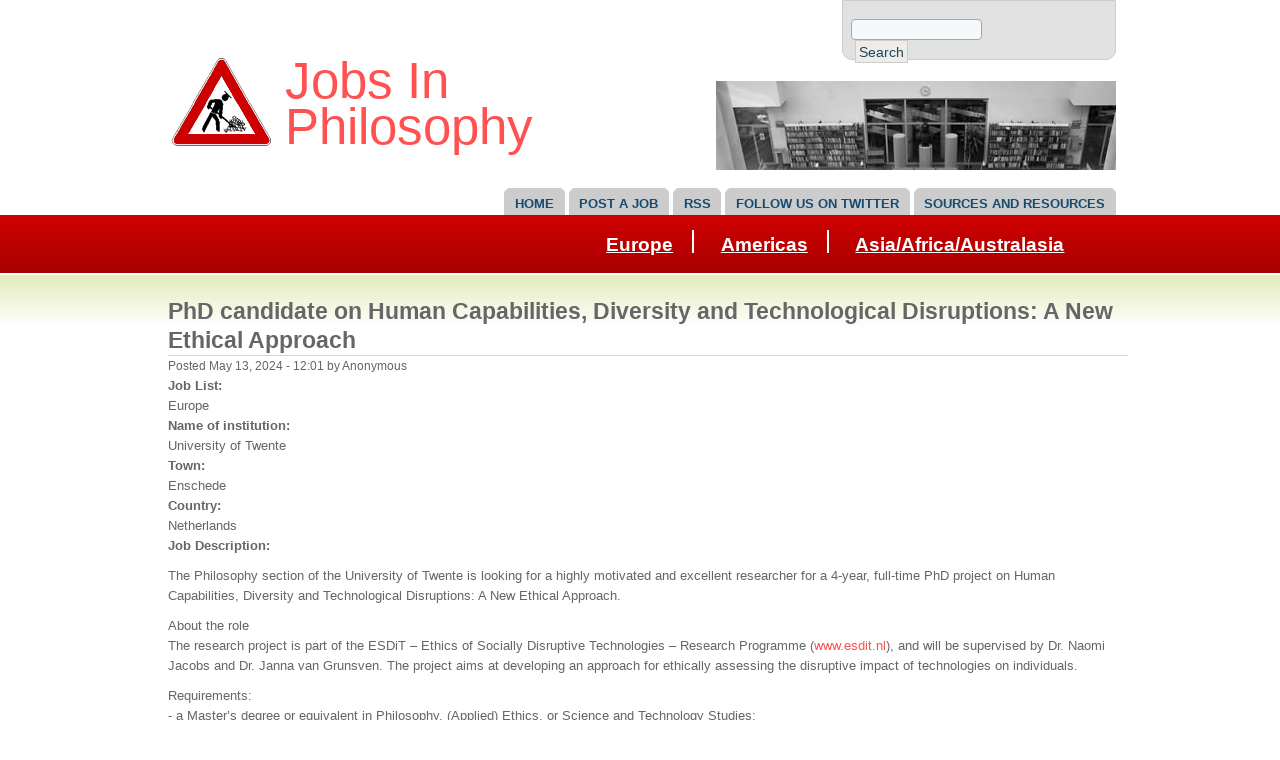

--- FILE ---
content_type: text/html; charset=utf-8
request_url: https://jobsinphilosophy.org/jobs-in-philosophy/phd-candidate-human-capabilities-diversity-and-technological-disruptions-new-ethi
body_size: 2984
content:

<!DOCTYPE html PUBLIC "-//W3C//DTD XHTML 1.0 Strict//EN" "http://www.w3.org/TR/xhtml1/DTD/xhtml1-strict.dtd">
<html xmlns="http://www.w3.org/1999/xhtml" lang="joip" xml:lang="joip">

  <head>
<meta http-equiv="Content-Type" content="text/html; charset=utf-8" />
    <title>PhD candidate on Human Capabilities, Diversity and Technological Disruptions: A New Ethical Approach | </title>
    <meta http-equiv="Content-Type" content="text/html; charset=utf-8" />
<link rel="shortcut icon" href="/sites/all/themes/acquia_marina/favicon.ico" type="image/x-icon" />
    <link type="text/css" rel="stylesheet" media="all" href="/modules/node/node.css?9" />
<link type="text/css" rel="stylesheet" media="all" href="/modules/system/defaults.css?9" />
<link type="text/css" rel="stylesheet" media="all" href="/modules/system/system.css?9" />
<link type="text/css" rel="stylesheet" media="all" href="/modules/system/system-menus.css?9" />
<link type="text/css" rel="stylesheet" media="all" href="/modules/user/user.css?9" />
<link type="text/css" rel="stylesheet" media="all" href="/sites/all/modules/cck/theme/content-module.css?9" />
<link type="text/css" rel="stylesheet" media="all" href="/sites/all/modules/date/date.css?9" />
<link type="text/css" rel="stylesheet" media="all" href="/sites/all/modules/views/css/views.css?9" />
<link type="text/css" rel="stylesheet" media="all" href="/sites/all/themes/acquia_marina/style.css?9" />
<link type="text/css" rel="stylesheet" media="all" href="/sites/all/themes/acquia_marina/icons.css?9" />
    <!--[if IE 7]>
      <link rel="stylesheet" href="/sites/all/themes/acquia_marina/ie7-fixes.css" type="text/css">
    <![endif]-->
    <!--[if lte IE 6]>
      <link rel="stylesheet" href="/sites/all/themes/acquia_marina/ie6-fixes.css" type="text/css">
    <![endif]-->
    <script type="text/javascript" src="/misc/jquery.js?9"></script>
<script type="text/javascript" src="/misc/drupal.js?9"></script>
<script type="text/javascript" src="/sites/all/modules/spamspan/spamspan.compressed.js?9"></script>
<script type="text/javascript" src="/sites/all/themes/acquia_marina/script.js?9"></script>
<script type="text/javascript">
<!--//--><![CDATA[//><!--
jQuery.extend(Drupal.settings, { "basePath": "/", "spamspan": { "m": "spamspan", "u": "u_niil", "d": "d_niil", "t": "t" } });
//--><!]]>
</script>
  </head>

  <body class="not-logged-in not-front full-node node-type-job layout-main preface-last">
    <div id="page" class="clearfix">

      <div id="header-wrapper">
        <div id="header" class="clearfix">
          
                    <div id="search-box">
                        
<!-- start block.tpl.php -->
<div class="block-wrapper odd">
        
        <div id="block-search-0" class="block block-search">
                    <div class="content">
            <form action="/jobs-in-philosophy/phd-candidate-human-capabilities-diversity-and-technological-disruptions-new-ethi"  accept-charset="UTF-8" method="post" id="search-block-form">
<div><div class="container-inline">
  <div class="form-item" id="edit-search-block-form-1-wrapper">
 <label for="edit-search-block-form-1">Search this site: </label>
 <input type="text" maxlength="128" name="search_block_form" id="edit-search-block-form-1" size="15" value="" title="Enter the terms you wish to search for." class="form-text" />
</div>
<input type="submit" name="op" id="edit-submit" value="Search"  class="form-submit" />
<input type="hidden" name="form_build_id" id="form-3NG5jeQWdPtZSNwhdfJ-vbi2YBQFKv7B5PH0WHnET8s" value="form-3NG5jeQWdPtZSNwhdfJ-vbi2YBQFKv7B5PH0WHnET8s"  />
<input type="hidden" name="form_id" id="edit-search-block-form" value="search_block_form"  />
</div>

</div></form>
          </div>
        </div>
  
    
</div>
<!-- /end block.tpl.php -->
                                  </div><!-- /search-box -->
                
          <div id="header-first">
             
            <div id="logo">
              <a href="/" title="Home"><img src="/sites/all/themes/acquia_marina/logo.png" alt="Home" /></a>
            </div>
                                    <h1><a href="/" title="Home">Jobs In Philosophy</a></h1>
                                  </div><!-- /header-first -->
  
          <div id="header-middle">
                                              </div><!-- /header-middle -->
      
          <div id="header-last">
                      </div><!-- /header-last -->
      
        </div><!-- /header -->
      </div><!-- /header-wrapper -->
      
      <div id="primary-menu-wrapper" class="clearfix">
                <div id="primary-menu">
          <ul class="menu"><li class="leaf first"><a href="/jobs-philosophy-home" title="">Home</a></li>
<li class="leaf"><a href="/node/add/job" title="">Post a Job</a></li>
<li class="leaf"><a href="/rss-feeds" title="">RSS</a></li>
<li class="leaf"><a href="https://twitter.com/jobsphilosophy" title="">Follow us on Twitter</a></li>
<li class="leaf last"><a href="/allpages/sources-and-resources" title="Sources and Resources">Sources and Resources</a></li>
</ul>        </div><!-- /primary_menu -->
              </div><!-- /primary-menu-wrapper -->

      <div id="preface">
                <div id="preface-wrapper" class="prefaces-1 clearfix">
                  
          
          
                    <div id="preface-last" class="column">
            
<!-- start block.tpl.php -->
<div class="block-wrapper odd">
        
        <div id="block-menu-secondary-links" class="block block-menu">
                                <h2 class="title block-title pngfix">Click on the region of your choice</h2>
                    <div class="content">
            <ul class="menu"><li class="leaf first"><a href="/lists/Europe" title="">Europe</a></li>
<li class="leaf"><a href="/lists/Americas" title="">Americas</a></li>
<li class="leaf last"><a href="/lists/Asia-Africa-Australasia" title="">Asia/Africa/Australasia</a></li>
</ul>          </div>
        </div>
  
    
</div>
<!-- /end block.tpl.php -->
          </div><!-- /preface-last -->
                  </div><!-- /preface-wrapper -->
              </div><!-- /preface -->

      <div id="main-wrapper">
        <div id="main" class="clearfix">
          
                  
          
          <div id="content-wrapper">

            
                        
            <div id="content">
              
              
              <div id="content-inner">
                
                              
                                <h1 class="title">PhD candidate on Human Capabilities, Diversity and Technological Disruptions: A New Ethical Approach</h1>
                                <div id="content-content">
                  
<!-- start node.tpl.php -->
<div id="node-1191" class="node odd full-node node-type-job">
  
  
  <div class="meta">
        <span class="submitted">Posted May 13, 2024 - 12:01 by Anonymous</span>
      </div>

  <div class="content">
    <div class="field field-type-text field-field-job-list">
      <div class="field-label">Job List:&nbsp;</div>
    <div class="field-items">
            <div class="field-item odd">
                    Europe        </div>
        </div>
</div>
<div class="field field-type-text field-field-job-institution-name">
      <div class="field-label">Name of institution:&nbsp;</div>
    <div class="field-items">
            <div class="field-item odd">
                    University of Twente        </div>
        </div>
</div>
<div class="field field-type-text field-field-job-town">
      <div class="field-label">Town:&nbsp;</div>
    <div class="field-items">
            <div class="field-item odd">
                    Enschede        </div>
        </div>
</div>
<div class="field field-type-text field-field-job-country">
      <div class="field-label">Country:&nbsp;</div>
    <div class="field-items">
            <div class="field-item odd">
                    Netherlands        </div>
        </div>
</div>
<div class="field field-type-text field-field-job-description">
    <div class="field-items">
            <div class="field-item odd">
                      <div class="field-label-inline-first">
              Job Description:&nbsp;</div>
                    <p>The Philosophy section of the University of Twente is looking for a highly motivated and excellent researcher for a 4-year, full-time PhD project on Human Capabilities, Diversity and Technological Disruptions: A New Ethical Approach. </p>
<p>About the role<br />
The research project is part of the ESDiT – Ethics of Socially Disruptive Technologies – Research Programme (<a href="http://www.esdit.nl" title="www.esdit.nl">www.esdit.nl</a>), and will be supervised by Dr. Naomi Jacobs and  Dr. Janna van Grunsven. The project aims at developing an approach for ethically assessing the disruptive impact of technologies on individuals.</p>
<p>Requirements:<br />
- a Master’s degree or equivalent in Philosophy, (Applied) Ethics, or Science and Technology Studies;<br />
- Affinity and/or experience in ethics or philosophy of technology, experience with empirical research is welcome but not required ;<br />
- An excellent track record and research skills, relative to experience.</p>
<p>The Offer:<br />
- a fulltime 4-year PhD position with a qualifier in the first year;<br />
- Gross monthly salary of € 2.770 in the first year, increasing each year up to € 3.539 in the fourth year;<br />
- Excellent benefits including a holiday allowance of 8% of the gross annual salary, an end-of-year bonus of 8.3%, and a solid pension scheme.</p>
<p>Application deadline: 11 June 2024.<br />
The preferred starting date is 1 October 2024.<br />
Additional information can be acquired via email from dr. Naomi Jacobs (<span class="spamspan"><span class="u_niil">n [dot] jacobs</span> [__at__] <span class="d_niil">utwente [dot] nl</span></span>).</p>
        </div>
        </div>
</div>
<div class="field field-type-date field-field-job-deadline">
      <div class="field-label">Deadline for Applications:&nbsp;</div>
    <div class="field-items">
            <div class="field-item odd">
                    <span class="date-display-single">June 11, 2024</span>        </div>
        </div>
</div>
<div class="field field-type-link field-field-job-url">
      <div class="field-label">URL:&nbsp;</div>
    <div class="field-items">
            <div class="field-item odd">
                    <a href="https://utwentecareers.nl/en/vacancies/1785/phd-position-in-capabilities-and-diversity-in-ethics-of-technology/">https://utwentecareers.nl/en/vacancies/1785/phd-position-in-capabilities-and-div...</a>        </div>
        </div>
</div>
<div class="field field-type-text field-field-job-purpose">
      <div class="field-label">Do you wish to advertise a job?:&nbsp;</div>
    <div class="field-items">
            <div class="field-item odd">
                    I wish to advertise a job        </div>
        </div>
</div>
  </div>

    
  
  </div>
<!-- /#node-1191 -->
                </div>
              </div><!-- /content-inner -->
            </div><!-- /content -->

                      </div><!-- /content-wrapper -->
          
          
                    
          
                    
        </div><!-- /main -->
      </div><!-- /main-wrapper -->
    </div><!-- /page -->
    <script type="text/javascript">
var gaJsHost = (("https:" == document.location.protocol) ? "https://ssl." : "http://www.");
document.write(unescape("%3Cscript src='" + gaJsHost + "google-analytics.com/ga.js' type='text/javascript'%3E%3C/script%3E"));
</script>
<script type="text/javascript">
try {
var pageTracker = _gat._getTracker("UA-13194768-1");
pageTracker._trackPageview();
} catch(err) {}</script>
  </body>
</html>


--- FILE ---
content_type: text/css
request_url: https://jobsinphilosophy.org/sites/all/themes/acquia_marina/style.css?9
body_size: 7732
content:
/**
 * $Id: style.css,v 1.1.2.22 2009/05/13 10:47:13 jwolf Exp $
 * Acquia Marina 
 */

/******************************************/
/*  TopNotchThemes CSS Stylesheet         */
/*  by Chris Fassnacht & Stephanie Pakrul */
/*  copyright 2008 Collective Mind        */
/******************************************/

/***************************/
/* RESET MARGINS & PADDING */
/***************************/

html, body, div, span,
p, blockquote, pre, code,
ul, ol, li,
h1, h2, h3, h4, h5, h6,
form, fieldset, legend, label, input, textarea,
table, caption, tbody, tfoot, thead, tr, th, td {
  margin: 0;
  padding: 0;
}

img {
  border: 0;
}


/**************/
/* TYPOGRAPHY */
/**************/

body {
  background: #FFF;
  font-family: Tahoma, Verdana, Arial, Helvetica, sans-serif;     /* web safe fonts */
  font-size: 80%;    /* 12px */
  font-weight: normal;
  line-height: 160%;    /* 19.2px */
}

h1 {
  font-size: 2.5em;
  font-weight: normal;
}

h2 {
  font-size: 1.75em;
  font-weight: normal;
}

h3 {
  font-size: 1.25em;
  font-weight: bold;
}

h4 {
  font-size: 1.1em;
  font-weight: bold;
}

h5 {
  font-size: 1em;
  font-weight: bold;
}

h6 {
  font-size: 0.8em;
  font-weight: bold;
}


/*****************/
/* DEFAULT LINKS */
/*****************/

a {
  color: #27638C;
  margin: 0;
  padding: 0;
  text-decoration: none;
}

a:link,
a:visited {
  color: #FF5151;
}  

a:hover,
a:active {
  text-decoration: underline;
}


/**********/
/* LAYOUT */
/**********/

html {
  background: #ffffff;                               /* background & font color */
  color: #666;
}

#page {
  margin: 0;
  width: 100%;
}

p {
  font-size: 1em;
  font-weight: normal;
  line-height: 160%;
  margin: 10px 0;
}


/*********/
/* LISTS */
/*********/

ul {
  margin: 0.5em 0 1em;
  padding: 0;
}

ol {
  margin: 0.75em 0 1.25em;
  padding: 0;
}

ol li, ul li {
  margin: 0.4em 0 0.4em .5em;    /* LTR */
}

ul.menu li,
.item-list ul li {
  margin: 0.15em 0 0.15em 0.5em;    /* LTR */
}

ul.menu ul, .item-list ul ul {
  margin-left: 0;
}

ol li,
ul li,
ul.menu li,
.item-list ul li,
li.leaf {
  margin: 0.15em 0 0.15em 0;
  padding: 0.2em 0 0 1.333em;    /* LTR */
}

ul li,
ul.menu li,
.item-list ul li,
li.leaf {
  background: url('images/raquo.png') no-repeat left 0.833em;    /* LTR */
  list-style-image: none;
  list-style-type: none;
}

ol li {
  padding: 0 0 .3em;
  margin-left: 2em;    /* LTR */
}

div.block ul {
  padding: 0 0 3px;
}

ul.links li,
ul.links.inline {
  background: transparent;
}

/* remove list styling on login block and taxonomy */
#user-login-form div.item-list ul li,
div.terms ul li {
  list-style-type: none;
  margin: 0;
}

/* adjust openid link */
html.js #user-login-form li.openid-processed, 
html.js #user-login li.openid-processed {
  font-weight: bold;
  list-style-type: none;
  margin: 10px 0 0 -6px;    /* LTR */
  padding-left: 20px;    /* LTR */
  padding-top: 0.2em
}

#preface-wrapper div.block ul li {
  background: url('images/green-checkmark.png') no-repeat 0 0.222em;
  list-style-image: none;
  list-style-type: none;
  padding: 1em 0 0 2.222em;    /* LTR */
}

#preface-wrapper div.block ol li {
  list-style-image: none;
  padding: 2px 0;
}

body.layout-main-last #sidebar-last li.leaf,
body.layout-main-last #sidebar-last ul.menu li,
body.layout-main-last #sidebar-last .item-list ul li,
#content-content .node ul li,
#content-bottom  ul li {
  background: url('images/green-bullet.png') no-repeat left 0.50em;    /* LTR */
  list-style-image: none;
  list-style-type: none;
  padding-left: 1.666em;    /* LTR */
}

/********/
/* MISC */
/********/

hr {
  border: 1px solid #D6DDB9;
}

div.content a.feed-icon img,
div.content th img {
  border: 0;             /* remove image borders where we don't want them */
}

/* format initial startup page list nicely */
#first-time p {
  clear: both;
}

#first-time ol {
  list-style-position: outside;
  margin-left: 2em;    /* LTR */
}


/********************/
/* ALL PAGE REGIONS */
/********************/

/******************/
/* HEADER REGIONS */
/******************/

#header-wrapper {
  background-color: #fff;
  padding-left: 15px;    /* LTR */
}

#header {
  background-color: inherit;
  margin: 0 auto;
  padding: 0;
  width: 960px;
}

#search-box {
  margin-right: 12px;
  background-color: #E1E1E1;
  border: 1px solid #CCCCCC;
  float: right;    /* LTR */
  padding: 8px;
  position: relative;
  top: 0;
  width: 20em;
  height: 42px;
  -moz-border-radius-bottomleft: 12px;
  -moz-border-radius-bottomright: 12px;
  -webkit-border-bottom-left-radius: 10px;
  -webkit-border-bottom-right-radius: 10px; 
}

#search-box input#edit-search-theme-form-1 {
  width: 170px;
}

/* theming for header search box */
#search-box input.form-submit {
  background: #EFEBE7;
  border: 1px solid #ccc;
  color: #194765;
  cursor: pointer; 
  font-family: Tahoma,Verdana,Arial,Helvetica,sans-serif;
  font-size: 1.1em;
  font-weight: normal;
  padding: 3px 3px 2px;
  outline: none;
  text-transform: none;
  -moz-border-radius: 0;
  -moz-outline-radius: 0;
  -webkit-border-radius: 0;
}

#search-box label,
#search-box a.advanced-search-link {
  display: none;
}

#header-first {
  float: left;    /* LTR */
  font-family: Myriad Pro, Myriad Web Pro Regular, Lucida Grande, Geneva, Trebuchet MS, sans-serif;
  margin: 30px 30px 0 0;
  width: 420px;
}

#header-first #logo {                            /* logo postion.  default image replaced if you upload your own */
  float: left;    /* LTR */
  margin: 28px 14px 0 0;
}

#header-first h1 {    /* site name link */
  font-size: 4em;
  line-height: 90%;
  margin: 28px 0 5px 0;
}

#header-first h1 a {    /* site name link */
  text-decoration: none;
}

#header-first #slogan {                          /* site slogan */
  display: block;
  font-size: 1.166em;
  margin: 4px 0;
}

#header-middle {
  float: left;
  margin: 10px 20px 0 0;    /* LTR */
  width: 118px;
}

#header-last {
  float: right;    /* LTR */
  margin: 10px 0 0;
  width: 392px;
  padding: 0 10px 0 10px;
  height: 100px;
  background: url('images/library.jpg') no-repeat left 0.833em;    /* LTR */
}


.front #header-last {
  float: right;    /* LTR */
  margin: 10px 0 0;
  width: 392px;
  padding: 0 10px 0 10px;
  height: 100px;
  background: none;
}


#primary-menu-wrapper {
  margin: 0 auto;
  position: relative;
  width: 960px;
  z-index: 5;    /* fixes IE z-index bug */
}


/********************************/
/* PREFACE REGIONS */
/********************************/

#preface {
  background: #144A6E url('images/preface-wrapper-bg.png') repeat-x top;
  min-height: 24px;
  padding-left: 15px;    /* LTR */
}

#preface-wrapper {
  color: #fff;
  font-family: Myriad Pro, Myriad Web Pro Regular, Lucida Grande, Geneva, Trebuchet MS, sans-serif;
  font-size: 1.5em;
  margin: 0 auto;
  padding: 10px 0 8px 0;
  width: 960px;
}

/* correct button font size */
#preface-wrapper .form-submit {
  font-size: 0.6em;
}

#preface-wrapper #preface-first {
}

#preface-wrapper #preface-middle {
}

#preface-wrapper #preface-last {
}

#preface-wrapper.prefaces-1 div.column {
  float: left;    /* LTR */
  width: 100%;
}
  
#preface-wrapper.prefaces-2 div.column {
  display: inline;
  float: left;    /* LTR */
  margin: 0 14px;
  width: 47%;
}
  
#preface-wrapper.prefaces-3 div.column {
  display: inline;
  float: left;    /* LTR */
  margin: 0 14px;
  width: 30%;
} 

#preface-wrapper a:link,
#preface-wrapper a:visited {
  color: #fff;
  text-decoration: underline;
}

#preface-wrapper a:link:hover,
#preface-wrapper a:visited:hover {
  border-bottom: none;
  text-decoration: none;
}

div.content > a:link img {
  border-bottom: none;
  margin: 0;
  padding: 0;
}


/************************/
/*  MAIN AREA WRAPPER   */
/* (Sidebars + Content) */
/************************/

#main-wrapper {
  background: #ffffff url('images/content-gradient.png') repeat-x 0 1px;
  padding-left: 15px;    /* LTR */
}

#main {
  margin: 0 auto;
  width: 960px;
}

#main-wrapper a.active {
  color: #144A6E;
  text-decoration: underline;
}

/*******************/
/* SIDEBAR REGIONS */
/*******************/

#sidebar-first {
  float: left;    /* LTR */
}

#sidebar-last {
  background: transparent;
  float: right;    /* LTR */
  margin: 0 0 0 10px;    /* LTR */
}


/*******************/
/* CONTENT REGIONS */
/*******************/

#content-wrapper {
  float: left;    /* LTR */
}

#content-top {
  margin: 0 0 30px;
}

#content {
  margin: 0 0 20px;               /* default spacing between content regions */
}

#content-inner {
  clear: left;
}

#content-bottom {
  clear: both;
  margin: 20px 0 0;
}


/**********************************/
/* POSTSCRIPT REGIONS  */
/**********************************/

#postscript-wrapper {
  clear: both;
  margin: 0 auto;
  width: 960px;
}

#postscript-wrapper #postscript-first {
  padding-left: 0;    /* LTR */
}

#postscript-wrapper #postscript-middle {
}

#postscript-wrapper #postscript-last {
  padding-right: 0;    /* LTR */
}

#postscript-wrapper.postscripts-1 div.column {
  float: left;    /* LTR */
  width: 100%;
}

#postscript-wrapper.postscripts-2 div.column {
  float: left;    /* LTR */
  margin: 0 10px 0 8px;    /* LTR */
  width: 48%;
}

#postscript-wrapper.postscripts-3 div.column {
  float: left;    /* LTR */
  padding: 0 8px;
  width: 32%;
} 


/*****************/
/* FOOTER REGION */
/*****************/

#footer {
  border-bottom: 1px solid #D6DDB9;
  border-top: 1px solid #D6DDB9;
  clear: both;
  display: block;
  font-size: 0.9em;
  margin: auto 0;
  overflow: hidden;
  padding: 10px 0;
  text-align: center;
  width: 960px;
}

#footer ul {
  display: inline;
  margin: 0;
  padding: 0 0 0 9px;    /* LTR */
}

#footer ul li {
  background: transparent none repeat;
  border-left: 1px solid #CCC;    /* LTR */
  display: inline;
  padding: 0 5px 0 9px;    /* LTR */
}

#footer ul li.first {
  border: none;
}

#legal-notice {
  background: #ffffff;
  clear: both;
  color: #AAA;
  display: block;
  font-size: 0.9em;
  padding: 10px 0;
  text-align: center;
  width: 100%;
}

#legal-notice a {
  color: #6699CC;
}


/****************************************/
/*          COLUMN LAYOUTS              */
/*                                      */
/* Classes for different column layouts */
/* that are applied to the <body> tag.  */
/****************************************/

/************************/
/* SINGLE COLUMN LAYOUT */
/* (Main Content)       */
/************************/

body.layout-main #content-wrapper {
  margin: 24px 0 0 0;    /* LTR */
  width: 960px;
}


/**************************/
/*   TWO COLUMN LAYOUT    */
/* (Sidebar:Main Content) */
/**************************/

body.layout-first-main #sidebar-first {
  margin: 24px 14px 0 0;
  width: 240px;
}

body.layout-first-main #content-wrapper {
  margin: 34px 0 0 0;    /* LTR */
  width: 706px;
}


/**************************/
/*   TWO COLUMN LAYOUT    */
/* (Main Content:Sidebar) */
/**************************/

body.layout-main-last #content-wrapper {
  margin: 32px 20px 0 0;
  position: relative;
  width: 760px;
  z-index: 1;
}

body.layout-main-last #sidebar-last {
  background-color: transparent;
  margin: 57px 0 0 0;
  width: 180px;
}


/**********************************/
/*      THREE COLUMN LAYOUT       */
/* (Sidebar:Main Content:Sidebar) */
/**********************************/

body.layout-first-main-last #sidebar-first {
  margin: 40px 20px 0 0;    /* LTR */
  width: 240px;
}

body.layout-first-main-last #content-wrapper {
  margin: 40px 0 0;
  width: 700px;
}

body.layout-first-main-last #content-wrapper #content-inner {
}

body.layout-first-main-last #content-wrapper #sidebar-last {
  background-color: #ffffff;
  margin: 0;
  padding: 0 0 0 20px;    /* LTR */
  width: 280px;
}

body.full-node.layout-first-main-last #sidebar-last {
  margin: 0;
}


/******************/
/* HELPER CLASSES */
/******************/

.hide {
  display: none;
  visibility: hidden;
}

.left {
  float: left;
}

.right {
  float: right;
}

.clear {
  clear: both;
}

.clearfix:after {                                 /* add .clearfix class to clear floats after an element */
  clear: both;                                    /* (IE version is in ie6-fixes.css) */
  content: "."; 
  display: block;
  font-size: 0;
  height: 0; 
  visibility: hidden;
}


/************/
/* HEADINGS */
/************/

h1.title {                                        /* page titles */
  border-bottom: 1px solid #D6DDB9;
  clear: left;    /* LTR */
  font-family: Myriad Pro, Myriad Web Pro Regular, Lucida Grande, Geneva, Trebuchet MS, sans-serif;
  font-size: 1.833em;
  font-weight: 600;
  line-height: 1.272em;
}  

h2.title {                                        /* block titles, node titles */
  font-family: Myriad Pro, Myriad Web Pro Regular, Lucida Grande, Geneva, Trebuchet MS, sans-serif;
  font-size: 1.333em;
  font-weight: 600;
  text-transform: uppercase;
}  

h2.title a:link,
h2.title a:visited {
}  


h2.title a:hover,
h2.title a:active {
  color: #619CBE;
  text-decoration: none;
}  

div.node h2.title {
  border-bottom: 1px solid #d6ddb9;
}

/*********/
/* NODES */
/*********/

div.node {
  margin: 0 0 30px;
}

div.node.sticky.teaser {
  background-color: #EFF2E2;
  border: 1px solid #E0E3D4;
  padding: 8px;
  -moz-border-radius: 4px;
  -webkit-border-radius: 4px;
}

#content-content .node ul.links li,
#content-content .node ul.inline li,
#content-content .node .links a {
  background: transparent;
  margin: 0;
  padding: 0 14px 0 0;    /* LTR */
}

div.node .read-more a,
div.node .more-link a,
div.node .links a {
  font-size: 0.9em;
  font-weight: bold;
  margin: 0;
}  

#content-content .node ul.links li.comment_forbidden a {
  padding-right: 4px;    /* LTR */
}

.submitted,
.terms {                                      /* styling for byline and tags */
  font-size: 0.9em;
}

.vocab-name {
  font-weight: bold;
}

.terms {
  line-height: 130%;
}

#content-content .terms ul.taxonomy li {
  background: transparent;
  margin: 10px 0 5px;
  padding: 0;
}

#content-content .terms ul.taxonomy ul.vocab-list,
#content-content .terms ul.taxonomy li.vocab-term {
  background: transparent;
  display: inline;
  padding: 0 0 0 2px;    /* LTR */
}

.submitted a:link {
}

.submitted a:visited,
.submitted a:hover,
.submitted a:active {
}

div.node.full-node div.content {
  border-bottom: 1px solid #D6DDB9;
}

.node-form .standard {
  clear: none;
}

.picture {
  float: right;    /* LTR */
  margin: 0 0 2px 4px;    /* LTR */
  padding: 2px;
}

/**********/
/* BLOCKS */
/**********/

div.block {
  position: relative;
}

div.block-region {
  background-color: #FFFF66;
  color: #000;
  font-family: Tahoma,Verdana,Arial,Helvetica,sans-serif;
  font-size: 16px;
  margin-bottom: 4px;
  margin-top: 4px;
  padding: 3px;
  text-align: center;
}

div.block .title {
}

div.block .submitted {                               /* byline styles in blocks */
}

div.block .submitted a:link {
}

div.block .submitted a:visited,
div.block .submitted a:hover,
div.block .submitted a:active {
}

div.block-wrapper {                    /* spacing between blocks */
  margin: 10px 0;
}

div.block div.content {
}

#user-login-form .item-list ul li,
div.terms ul li {
  list-style-type: none;
  margin: 2px 0 0 16px;    /* LTR */
}


#header-middle h2.block-title,
#header-last h2.block-title {
  color: #51748C;
  font-size: 1.833em;
  margin: 0;
  padding: 0;
}

#preface-wrapper h2.block-title {
  background-color: transparent;
  color: #ffffff;
  font-size: 1em;
  padding: 0;
  visibility: hidden;
}

#preface-wrapper .block .content {
  margin: 10px 0 0;
}

body.layout-first-main-last #sidebar-first .block-wrapper,
body.layout-first-main-last #sidebar-last .block-wrapper {
  margin: 0 0 10px;
}

/* rounded blocks styles -= layout-first-main-last & layout-first-main blocks */
#sidebar-first h2.block-title,
#sidebar-last h2.block-title,
#postscript-wrapper h2.block-title {
  background-color: #94CE18;
  color: #fff;
  padding: 8px 8px 6px 46px;
  text-align: right;
  text-shadow: #545454 1px 1px; 
  -moz-border-radius-topleft: 3px;
  -moz-border-radius-topright: 3px;
  -webkit-border-top-left-radius: 4px;
  -webkit-border-top-right-radius: 4px;
}

#sidebar-first div.block div.content,
#sidebar-last div.block div.content,
#postscript-wrapper div.block div.content {
  background: transparent url('images/block-gradient.png') no-repeat center bottom;
  border-bottom: 3px solid #F1F5F7;
  padding: 10px 10px 8px;
  -moz-border-radius-bottomleft: 6px;
  -moz-border-radius-bottomright: 6px;
  -webkit-border-bottom-left-radius: 4px;
  -webkit-border-bottom-right-radius: 4px; 
}

/* non-rounded blocks styles = prefaces & layout-main-last blocks */
#preface-wrapper div.block div.content,
body.layout-main-last #sidebar-last div.block div.content {
  border: none;
}

body.layout-main-last #sidebar-last div.block-wrapper {
  margin: 0 0 30px;
}

#preface-wrapper div.block div.content,
body.layout-main-last #sidebar-last div.block div.content,
#footer div.block div.content {
  background: none;
  border-bottom: none;
  margin: 0;
  padding: 0;
}

body.layout-main-last #sidebar-last div.block div.content {
  padding: 6px;
}

body.layout-main-last #sidebar-last h2.block-title {
  border-bottom: 1px solid #D6DDB9 ;
  background-color: transparent;
  color: #666;
  padding: 0;
  text-align: left;    /* LTR */
  text-shadow: none;
  width: 400px;
}

#footer h2.block-title {
  background: transparent;
  color: #666;
}

#sidebar-first #block-search-0 .form-item label,
#sidebar-last #block-search-0 .form-item label {
  display: none;
}

/***************/
/* BLOCK MENUS */
/***************/

div.block ul li a,
div.block ul.menu li a {								
  font-size: 1em;
  font-weight: bold;
}

div.block ul.menu li,
div.block .item-list ul li {
  margin: 0;
}

div.block ul.menu li a:link,
div.block ul.menu li a:visited {
}

div.block ul.menu li a:hover,
div.block ul.menu li a:active {
}

#footer div.block ul li a,
#footer div.block ul.menu li a {
  font-weight: normal;
}


/*****************************************/
/* ROUNDED CORNERS FOR BLOCKS (optional) */
/*****************************************/

div.rounded-block {
  margin-top: -1px;                               /* use negative margin to overlap stacked blocks */
}

p.rounded-topspace {
  margin-top: -14px;                                  /* removes unwanted space */
}

p.rounded-bottomspace {
  margin-bottom: -10px;                               /* removes unwanted space */
}

div.rounded-block-top-left, 
div.rounded-block-top-right, 
div.rounded-block-bottom-left, 
div.rounded-block-bottom-right { 
  background: transparent url('images/rounded-block.png') no-repeat;                         /* combined rounded corner image */
  font-size: 2px;                                 /* IE div correction */
  height: 11px;                                   /* height of an image corner */
}

body.layout-main-last #sidebar-last div.rounded-block-top-left, 
body.layout-main-last #sidebar-last div.rounded-block-top-right, 
body.layout-main-last #sidebar-last div.rounded-block-bottom-left, 
body.layout-main-last #sidebar-last div.rounded-block-bottom-right { 
  background: none;
  font-size: inherit;
  height: auto;
}

div.rounded-block-top-left, 
div.rounded-block-bottom-left { 
  margin-right: 11px;                             /* width of an image corner */
}

div.rounded-block-top-right {                        /* anchor image in top right */
  background-position: 100% 0;
}

div.rounded-block-top-right,
div.rounded-block-bottom-right { 
  margin-left: 11px;                              /* width of an image corner */
  margin-top: -11px;                              /* height of an image corner */
}

body.layout-main-last #sidebar-last div.rounded-block-top-right,
body.layout-main-last #sidebar-last div.rounded-block-bottom-right { 
  margin: 0;
}

div.rounded-block-bottom-left  { 
  background-position: 0 -11px;                   /* negative height of an image corner */
}

div.rounded-block-bottom-right { 
  background-position: 100% -11px;                /* negative height of an image corner */
}

div.rounded-outside,
div.rounded-inside {
  background: transparent url('images/rounded-block-inner.png') repeat-y right;
  padding-right: 8px;
}

body.layout-main-last #sidebar-last div.rounded-outside,
body.layout-main-last #sidebar-last div.rounded-inside {
  background: none;
  margin: 0;
  padding: 0;
}

div.rounded-inside {
  background-position: left;
  padding: 0 0 0 8px;
}


/****************/
/* PRIMARY MENU */
/****************/

#primary-menu {                                   /* menu layout */
  display: block;
  float: right;
  font-family: Myriad Pro, Myriad Web Pro Regular, Lucida Grande, Geneva, Trebuchet MS, sans-serif;
  font-size: 1em;
  font-weight: bold;
  margin-top: 12px;
  padding: 0;
  position: relative;
  text-transform: uppercase;
}
  
#primary-menu ul.links li {                       /* text styling for the top (primary) menu */
}  

#primary-menu ul.links li.first {                 /* .first and .last classes applied to first and last menu & list items */
}
  
#primary-menu ul.links li.last {                  /* .first and .last classes applied to first and last menu & list items */
}
  
#primary-menu ul.links li a:link,
#primary-menu ul.links li a:visited {
}

#primary-menu ul.links li a:hover,
#primary-menu ul.links li a:active {
}  
  

/************************************/
/* PRIMARY MENU WITH DROPDOWNS      */
/* - used with menu_tree theming of */
/* $primary_links in page.tpl.php   */
/************************************/

#primary-menu ul.menu li {                        /* top item layout */
  background: transparent url('images/tab-left.png') no-repeat left 0;
  display: block;
  float: left;    /* LTR */
  margin: 0 4px 0 0;
  padding: 0 0 0 0.833em;    /* 0 0 0 10px */
  position: relative;
  width:  auto;
}

#primary-menu ul.menu li:hover,
#primary-menu ul.menu li.hover,
#primary-menu ul.menu li.active-trail {
  background-position: left -29px;
}

#primary-menu ul.menu li a {
  background: transparent url('images/tab-right.png') no-repeat right 0;
  color: #154B70;
  display: block;
  padding: 0.416em 0.833em 0.083em 0;    /* 5px 10px 1px 0 */
  text-decoration: none;
}

#primary-menu ul.menu li a:hover,
#primary-menu ul.menu li:hover a,
#primary-menu ul.menu li.hover a,
#primary-menu ul.menu li.active-trail a {
  background-position: right -29px;
  color: #fff;
}

#primary-menu ul.menu li ul {
  background: transparent url('images/drop-bottom.png') no-repeat 0 bottom;
  left: -999em;
  opacity: 0.95;
  margin: 0 0 0 -10px;
  padding: 2px 0 4px;
  position: absolute;
  width: 144px;
  z-index: 2;
}
  
#primary-menu ul.menu li:hover ul,
#primary-menu ul.menu li.hover ul {
  display: block;
  left: auto;
}
  
#primary-menu ul.menu li ul li {
  background: #94CE18;
  border-bottom: 1px solid #83A638;
  float: left;
  font-family: Tahoma, Verdana, Arial, Helvetica, sans-serif;
  font-size: 0.916em;
  height: auto;
  margin: 0;
}

#primary-menu ul.menu li ul li.last {
  border-bottom: none
}

#primary-menu ul.menu li ul li a,
#primary-menu ul.menu li ul li a:link,
#primary-menu ul.menu li ul li a:visited {
  background: transparent;
  color: #154B6F;
  display: block;
  margin: 0;
  padding: 4px 0;
  text-transform: none;
  width: 135px;
}

#primary-menu ul.menu li ul li a:hover {
  color: #fff;
  display: block;
  margin: 0;
  padding: 4px 0;
  text-decoration: none;
}

#primary-menu ul.menu li ul li ul.menu {
  left: -999em;
  margin: 0 0 0 -14px;    /* LTR */
  padding: 6px 0 4px;
}

#primary-menu ul.menu li ul li:hover ul.menu,
#primary-menu ul.menu li ul li.hover ul.menu {
  display: block;
  left: 154px;    /* LTR */
  top: -6px;
}

#primary-menu ul.menu li ul li ul.menu li a {
  padding: 4px;
  width: 128px;
}
  
/******************/
/* SECONDARY MENU */
/******************/

#secondary-menu {
}


/***********/
/* MISSION */
/***********/

#mission {
  padding: 8px 0;
}

/***************/
/* BREADCRUMBS */
/***************/

#breadcrumb {
  font-size: 1em;
  line-height: 100%;
  left: 21.654em;    /* LTR */
  position: relative;
  top: 1.333em;
  width: 700px;
}

body.layout-main-last #breadcrumb {
  left: 0;    /* LTR */
}

.breadcrumb {
  margin: 0;
  padding: 0;
}

/********/
/* TABS */
/********/

/* styling for node tabs (e.g., View, Edit) */
#content-tabs {
  background-color: transparent;
  float: left;    /* LTR */
  margin: 0 0 20px 0;
  padding: 0;
}

#content-tabs ul.primary,
#content-tabs ul.secondary {
  border-bottom: 1px solid #bbb;
  clear: left;    /* LTR */
  float: left;    /* LTR */
  margin: 0;
  padding: 0 10px;
  text-transform: uppercase;
}

#content-tabs ul.secondary {
  border-bottom: 1px solid #bbb;
  margin-top: 10px;
  text-transform: lowercase;
}

#content-tabs ul.primary li,
#content-tabs ul.secondary li {
  background: transparent;
  border-style: none;
  display: inline;
  float: left;    /* LTR */
  list-style: none;
  margin: 0 10px;
  padding: 0;
}

#content-tabs ul.primary li a:link,
#content-tabs ul.primary li a:visited,
#content-tabs ul.secondary li a:link,
#content-tabs ul.secondary li a:visited {
  background-color: transparent;
  border: none;
  color: #27638C;
  float: left;    /* LTR */
  font-size: 1.1em;
  line-height: 1.2em;
  font-weight: bold;
  margin: 0;
  padding: 0 0 6px 0;
  text-decoration: none;
}

#content-tabs ul.secondary li a:link,
#content-tabs ul.secondary li a:visited {
  color: #27638C;
  font-size: 1em;
  line-height: 1.1em;
}

#content-tabs ul.primary li a.active:link,
#content-tabs ul.primary li a.active:visited {
  border-bottom: 4px solid #94CE18;
  color: #27638C;
  padding-bottom: 2px;
}

#content-tabs ul.secondary li a.active:link,
#content-tabs ul.secondary li a.active:visited {
  border-bottom: 4px solid #94CE18;
  color: #27638C;
  padding-bottom: 2px;
}

#content-tabs ul.primary li a:hover,
#content-tabs ul.secondary li a:hover {
  border-bottom: 4px solid #94CE18;
  color: #4A95C8;
  padding-bottom: 2px;
}

/*********/
/* FORMS */
/*********/

form {
  margin: 0;
  padding: 0;
}

select.form-select,
input.form-text,
textarea.form-textarea {                                      /* default styling for all text fields */
  background: #F6F9FB url('images/form-bg.png') left top;
  color: #666666;
  border: 1px solid #9BABB0;
  padding: 2px 0;
  -moz-border-radius: 4px;
  -webkit-border-radius: 4px;
}

body.layout-first-main-last select.form-select,
body.layout-first-main-last input.form-text,
body.layout-first-main-last textarea.form-textarea,
body.layout-first-main-last div.resizable-textarea,
body.layout-first-main-last div.resizable-textarea .grippie {
  max-width: 325px;
}

input.form-submit,
input.teaser-button {                                    /* default styling for all form buttons */
  background: transparent url('images/blue-button.png') no-repeat left center;
  border: 1px solid #fff;
  color: #fff;
  cursor: pointer;
  font-family: Tahoma, Verdana, Arial, Helvetica, sans-serif;
  font-size: 0.916em;
  font-weight: bold;
  margin: 0 4px;
  padding: 2px 4px;
  text-transform: uppercase;
  outline: 1px solid #9BABB0;
  -moz-border-radius: 4px;
  -moz-outline-radius: 4px;
  -webkit-border-radius: 4px;
}

input.form-submit:hover,
input.teaser-button:hover  {
  background-position: right center;
  cursor: pointer;
}  

fieldset {
  border: 1px solid #D6DDB9;
  margin: 15px 0;
  padding: 10px;
}

fieldset.collapsed {
}

fieldset legend {
  font-weight: bold;
}

html.js fieldset.collapsible legend a {
  font-weight: bold;
}

form#system-theme-settings select,
form#system-theme-settings input.form-text {
  width: 95%;
}

#user-login-form {
  text-align: left;    /* LTR */
}

div.form-item label {
  font-weight: bold;
}

html.js input.form-autocomplete {
  background-position: 100% 5px;    /* LTR */
}

/* prevents fields from overflowing into sidebar-last */
body.layout-main-last input.form-text {
  width: 450px;
}

/**********/
/* PAGERS */
/**********/
#main-wrapper .item-list .pager {
  clear: both;
  margin: 0 0 20px;
  text-align: center;
}

#preface-wrapper .item-list .pager li,
#main-wrapper .item-list .pager li {
  background-image: none;
  display: inline;
  list-style-type: none;
  margin: 0;
  padding: 2px;
}

#main-wrapper .item-list .pager a.active {
  color: #27638C;
  font-size: 1em;
  font-weight: bold;
  padding: 4px;
  text-decoration: none; 
}

#main-wrapper .pager li.pager-current {
  background-color: #D9DBCD;
  border: 1px solid #266996;
  color: #333;
  margin: 0 4px;
  padding: 4px;
}

#main-wrapper .pager-first,
#main-wrapper .pager-next,
#main-wrapper .pager-previous,
#main-wrapper .pager-item,
#main-wrapper .pager-last {
  background-color:#FDFFEF;
  border: 1px solid #266996;
  margin: 0 4px;
  padding: 4px;
}

#main-wrapper .pager-first:hover,
#main-wrapper .pager-next:hover,
#main-wrapper .pager-previous:hover,
#main-wrapper .pager-item:hover,
#main-wrapper .pager-previous:hover,
#main-wrapper .pager-last:hover {
  background-color: #EAEFCB;
}


/**********/
/* TABLES */
/**********/

table {
  border-collapse: collapse;
  margin: 0 0 10px;
  width: 100%;
}

.layout-first-main-last table {
  border-collapse: collapse;
  margin: 0 0 10px;
  width: 57%;
}

th {
  text-align: left;    /* LTR */
  padding-right: 1em;
  border-bottom: 3px solid #CCC;
}

tr {
  padding: 0.1em 0.6em;
}

td {
  padding: 3px;
}

th.active img {
  display: inline;
}

tr.even td {
  background-color: #E3ECC0;
  border-bottom: 1px solid #CCC;
}

tr.odd td {
  background-color: #FDFFEF;
  border-bottom: 1px solid #CCC;
}

td.active {
  
}

tbody {
  border-top: 1px solid #CCC;
}

tbody th {
  border-bottom: 1px solid #CCC;
}

thead th {
  text-align: left;    /* LTR */
  padding-right: 1em;
  border-bottom: 3px solid #CCC;
}


/*******************/
/* DRUPAL MESSAGES */
/*******************/

.node-unpublished {
  background-color: #FFF4F4;
}

.preview {
  background-color: #FFFFEA;
  padding: 10px;
}

.description {
}

div.messages {
  background: #FFFCE3;
  border: 2px solid #EED300;
  color: #C28E00;
  font-weight: bold;
  font-size: 1.166em;
  margin: 20px 0pt;
  padding: 10px;
  -moz-border-radius: 6px;
  -webkit-border-radius: 6px;
}

div.messages ul {
  list-style-position: inside;
}

div.messages em {
  color: #656C9B;
}

div.error {
  background-color: #FFF2F2;
  border-color: #FF0000;
  color: #B20000;
}

.status {
}

.help {
}

.help .more-help-link {
}

.marker {
}

.tips {

}

#help {
  clear: left;
  margin: 0;
  overflow: hidden;
  padding: 0;
}


/*--------------------------------*/
/*---- MODULE SPECIFIC STYLES ----*/
/*--------------------------------*/

/*******************/
/* BOOK NAVIGATION */
/*******************/

.book-navigation .menu {
  border-top: 1px solid #CCC;
  padding: 1em 0 0 3em;    /* LTR */
}
.book-navigation .page-links {
  border-top: 1px solid #CCC;
  border-bottom: 1px solid #CCC;
  text-align: center;
  padding: 0.5em;
}

/********/
/* BLOG */
/********/


/************/
/* COMMENTS */
/************/
#comments {
  clear: both;
}

#comments h2.comments {
  background-color: #94CE18;
  color: #fff;
  font-family: Myriad Pro, Myriad Web Pro Regular, Lucida Grande, Geneva, Trebuchet MS, sans-serif;
  font-size: 1.333em;
  font-weight: 600;
  padding: 6px 14px 6px 52px;    /* LTR */
  text-shadow: #545454 1px 1px;
  text-transform: uppercase;
  -moz-border-radius-topleft: 3px;
  -moz-border-radius-topright: 3px;
  -webkit-border-top-left-radius: 4px;
  -webkit-border-top-right-radius: 4px;
}

#comments .content {
  background: transparent;
  border: none;
}

#main-wrapper #comments a.active {
  color: #27638C;
  text-decoration: none;
}

.box {
  padding: 10px;
}

#comment-form {
  margin: 0 0 20px;
  padding: 0 20px;
}

.comment {
  border: none;
  margin: 6px 0 0;
  padding: 10px;
}

.comment h3.title {
  font-weight: bold;
  margin: 0 0 5px 0;
}

.comment .links a {
  font-size: 0.9em;
  text-align: right;    /* LTR */
}

#comments .odd {
  background-color: #ffffff;
  border: 1px solid #ddd;
}

#comments .even {
  background-color: #fff;
}

#comments .comment-by-author {
  background-color: #FFFFEA;
}

.comment ul.links {
  text-align: right;    /* LTR */
  clear: right;
}

#content-content .comment ul.links li {
  background: transparent;
  margin: 0 10px 0 0;    /* LTR */
  padding: 0;
}

.signature p {
  border-top: 1px solid #d6ddb9;
  font-family: serif;
  font-size: 0.916em;
  margin: 10px 0;
  padding: 0;
}

.content blockquote p {
  font-style: italic;
  margin: 0;
  padding: 0 20px 8px;
}

blockquote {
  background: url('images/close-quote.gif') no-repeat right bottom;    /* LTR */
  color: #5A6A78;
  margin: 10px 0;
}

blockquote :first-child {
  background: url('images/open-quote.gif') no-repeat left top;    /* LTR */
  padding: 10px 0 0 20px;    /* LTR */
}

blockquote * > :first-child {
  background: transparent;
  padding: 0;
}

blockquote a:link {
  text-decoration: underline;
}


/**********/
/* FORUMS */
/**********/

#forum .description {
  font-size: 0.9em;
  margin: 0.5em;
}

#forum td.created, 
#forum td.posts, 
#forum td.topics, 
#forum td.last-reply,
#forum td.replies, 
#forum td.pager {
  white-space: nowrap;
}

#forum td.posts, 
#forum td.topics, 
#forum td.replies, 
#forum td.pager {
  text-align: center;
}

.forum-topic-navigation {
  padding: 1em 0 0 3em;    /* LTR */
  border-top: 1px solid #888;
  border-bottom: 1px solid #888;
  text-align: center;
  padding: 0.5em;
}

.forum-topic-navigation .topic-previous {
  text-align: right;    /* LTR */
  float: left;    /* LTR */
  width: 46%;
}

.forum-topic-navigation .topic-next {
  text-align: left;    /* LTR */
  float: right;    /* LTR */
  width: 46%;
}


/*********/
/* POLLS */
/*********/

.poll .bar {                                      /* styles for poll ratings */
  background-color: #DDD;
}

.poll .bar .foreground {
  background-color: #999;
  float: none;
}


/************/
/* PROFILES */
/************/

.profile {
  clear: none;
  margin: 12px 0;
}

.profile h2.title {
  margin-top: 15px;
  border-bottom: 1px solid;
}

.profile dt {
  float: left;    /* LTR */
  margin-bottom: -10px;
  padding: 0 5px;
  text-align: left;    /* LTR */
  width: 185px;
}

.layout-first-main-last .profile dd {
  margin: 15px 5px 0 120px;    /* LTR */
}

.layout-first-main-last .profile dt {
  width: 100px;
}

/******************/
/* SEARCH RESULTS */
/******************/


/*********/
/* VIEWS */
/*********/

.view .view-comments-recent .views-field-subject {
  font-weight: bold;
}

.view .view-style-node{
}

.view .view-style-teaser{
}

.view .view-style-list{
}

.view .view-style-table{
}

.view .views-admin-links li {
  background: transparent !important;
}


/***************/
/* PRINT STYLE */
/***************/

@media print {
  body {
    background: white;
    font-size: 10pt;
  }
   
  #header,
  #header-top,
  #header-wrapper,
  #primary-menu-wrapper,
  #sidebar-first,
  #sidebar-last,
  #preface-wrapper,
  #content-tabs,
  #mission,
  #slogan,
  #postscript-wrapper,
  #footer-top,
  #footer,
  #primary-menu,
  #search-box,
  #logo {
    display: none;
  }

  #page,
  #main-wrapper,
  #content-wrapper,
  #content-top,
  #content,
  #content-bottom {
    background: transparent none;
    border: 0;
    color: black;
    float: none !important;
    margin: 0;
    padding: 0;
    width: auto;
  }
  
  #content-wrapper {
    margin: 0 3%;
  }
}



/***************/
/* NIIL STYLES */
/***************/

#block-menu-secondary-links ul.menu li.leaf {
  background: url('images/white-separate.png') no-repeat left 0.50em;    /* LTR */
  display: inline;
}
#block-menu-secondary-links ul.menu li.first {
  background-image: none;
  display: inline;
}
#block-menu-secondary-links h2 {
  display: inline;
}
#block-menu-secondary-links ul.menu {
  display: inline;
}
#block-menu-secondary-links div.content {
  display: inline;
}
#block-menu-secondary-links a.active {
  text-decoration: none;
}



#content div.views-row {
  margin-top: 20px;
  border-bottom: 1px solid #D6DDB9;
}
#content div.views-field-field-job-institution-name-value {
  font-size: 1.60em;
  font-weight: normal;
  display: inline;
}
#content div.views-field-field-job-town-value {
  font-size: 1.60em;
  font-weight: normal;
  display: inline;
}
#content div.views-field-field-job-country-value {
  font-size: 1.60em;
  font-weight: normal;
  display: inline;
}
#content div.views-field-title {
  margin-top: 10px;
  font-size: 1.50em;
  font-weight: normal;
}
#content div.views-field-field-job-deadline-value {
  margin-top: 10px;
  font-size: 1.50em;
  font-weight: normal;
}
#content div.views-field-field-job-description-value {
  margin-top: 10px;
  text-align: justify;
}
#content div.job-contact-display {
  margin-top: 10px;
  margin-bottom: 5px;
  font-size: 1.30em;
}
#content div.views-field-field-job-email-email {
  margin-top: 5px;
}
#content div.views-field-field-job-url-url {
  margin-top: 5px;
}



#edit-field-job-list-value-Europe-wrapper {
  display: inline;
}
#edit-field-job-list-value-America-wrapper {
  display: inline;
}
#edit-field-job-list-value-Asia-Africa-Australasia-wrapper {
  display: inline;
}
#edit-field-job-purpose-value-Looking-for-job-wrapper {
  display: inline;
}
#edit-field-job-purpose-value-Advertise-job-wrapper {
  display: inline;
}
#header-last p {
  font-size: 1.50em;
}


#node-form .node-form a {
  display: none;
}
#node-form .node-form ul.tips {
  display: none;
}

#header-last p {
  color: #ae0000;
}

#content-content .view-content {
  margin-bottom: 10px;
}



div#content-inner div#content-content div.box div.content dl.search-results div.search-result p.search-info span.search-info-user, 
div#content-inner div#content-content div.box div.content dl.search-results div.search-result p.search-info span.search-info-comment 
{
  display: none;
}



body.front #sidebar-last {
  margin-top: 270px;
}

body.front h1.title {
  border-bottom: none;
}

div#edit-captcha-response-wrapper span.field-prefix,
div#edit-captcha-response-wrapper label {
  display: none;
}
